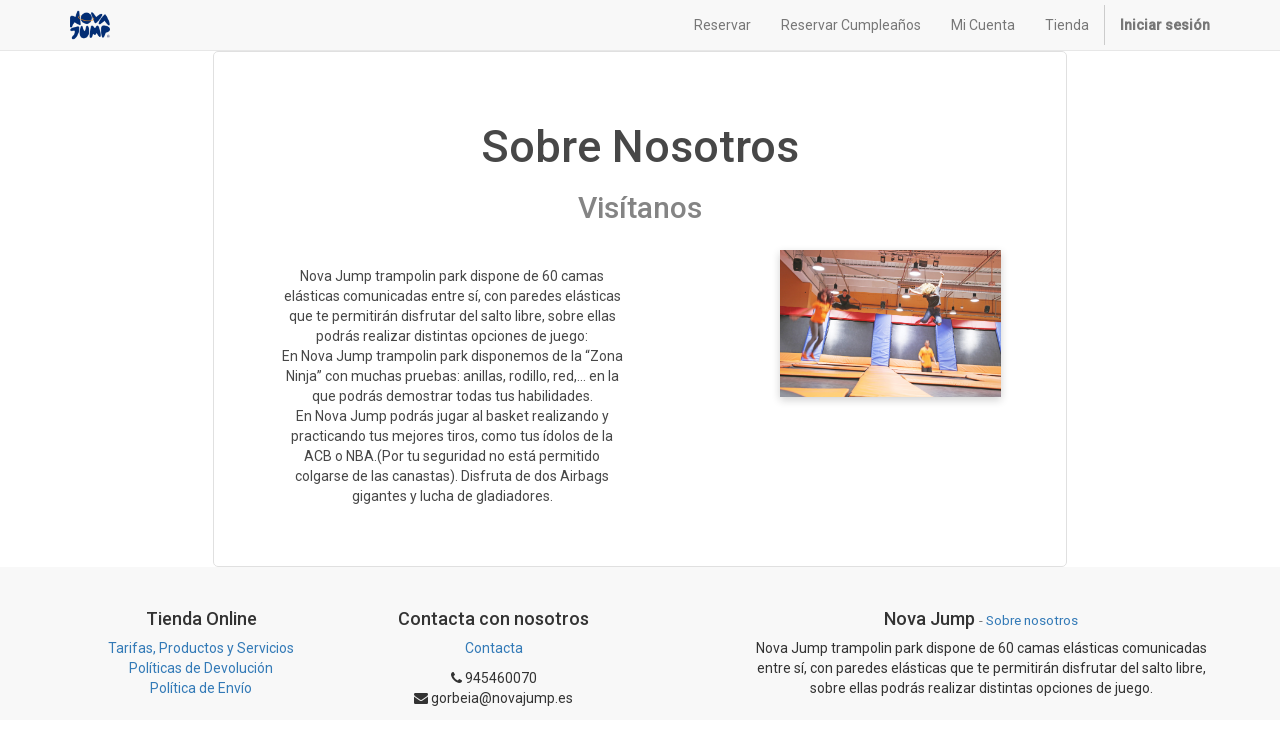

--- FILE ---
content_type: text/html; charset=utf-8
request_url: https://vitoria.cityjump.es/aboutus
body_size: 2362
content:

                    
        <!DOCTYPE html>
        <html lang="es-ES" data-website-id="1" data-oe-company-name="Nova Jump">
            <head>
                <meta charset="utf-8"/>
                <meta http-equiv="X-UA-Compatible" content="IE=edge,chrome=1"/>
                <meta name="viewport" content="width=device-width, initial-scale=1, user-scalable=no"/>

                <title>About us | CityJump</title>
                <link type="image/x-icon" rel="shortcut icon" href="/web/image/website/1/favicon/"/>

                <script type="text/javascript">
                    var odoo = {
                        csrf_token: "9e746bac735f2675ccfed4a17acb39c592c7b787o",
                    };
                </script>

                
            <meta name="generator" content="Odoo"/>

            
            
            
            
            

            <meta property="og:title" content="About us"/>
            <meta property="og:site_name" content="Nova Jump"/>
            

            
            
                
                    <link rel="alternate" hreflang="es" href="https://vitoria.cityjump.es/aboutus"/>
                
            

            <script type="text/javascript">
                

                odoo.session_info = {
                    is_superuser: false,
                    is_system: false,
                    is_frontend: true,
                    translationURL: '/website/translations',
                    is_website_user: true,
                    user_id: 4
                };
            </script>

            <link type="text/css" rel="stylesheet" href="/web/content/503015-078b5eb/web.assets_common.0.css"/>
            <link rel="stylesheet" href="https://cdnjs.cloudflare.com/ajax/libs/bootstrap-select/1.13.1/css/bootstrap-select.min.css"/>
            <link rel="stylesheet" href="https://cdnjs.cloudflare.com/ajax/libs/bootstrap-datepicker/1.8.0/css/bootstrap-datepicker.min.css"/>
            <link type="text/css" rel="stylesheet" href="/web/content/503022-8862569/web.assets_frontend.0.css"/>
            <link type="text/css" rel="stylesheet" href="/web/content/503023-8862569/web.assets_frontend.1.css"/>
            
            
            

            <script type="text/javascript" src="/web/content/503019-078b5eb/web.assets_common.js"></script>
            <script src="https://cdnjs.cloudflare.com/ajax/libs/bootstrap-datepicker/1.8.0/js/bootstrap-datepicker.min.js"></script>
            <script src="https://cdnjs.cloudflare.com/ajax/libs/bootstrap-datepicker/1.8.0/locales/bootstrap-datepicker.es.min.js"></script>
            <script type="text/javascript" src="/web/content/503024-8862569/web.assets_frontend.js"></script>
            
            
            
        
            </head>
            <body>
                
            
        
            
        
        
            
                
            
            
                
            
        
        
    
    

            
            
        <div id="wrapwrap" class="">
                <header>
                    <div class="navbar navbar-default navbar-static-top">
                        <div class="container">
                            <div class="navbar-header">
                                <button type="button" class="navbar-toggle" data-toggle="collapse" data-target=".navbar-top-collapse">
                                    <span class="sr-only">Menú de Navegación</span>
                                    <span class="icon-bar"></span>
                                    <span class="icon-bar"></span>
                                    <span class="icon-bar"></span>
                                </button>
                                <a href="/" class="navbar-brand logo">
            <span alt="Logo of Nova Jump" title="Nova Jump"><img src="/web/image/res.company/1/logo?unique=b54b84a" class="img img-responsive"/></span>
        </a>
    </div>
                            <div class="collapse navbar-collapse navbar-top-collapse">
                                <ul class="nav navbar-nav navbar-right" id="top_menu">
                                    
        
            
    <li>
        <a href="/">
            <span>Reservar</span>
        </a>
    </li>
    

        
            
    <li>
        <a href="/birthday_reservation">
            <span>Reservar Cumpleaños</span>
        </a>
    </li>
    

        
            
    
    

        
            
    <li>
        <a href="/my/home">
            <span>Mi Cuenta</span>
        </a>
    </li>
    

        
            
    <li>
        <a href="/shop">
            <span>Tienda</span>
        </a>
    </li>
    

        
            
    
    

        
    
            
            <li id="my_cart" class="hidden">
                <a href="/shop/cart">
                    <i class="fa fa-shopping-cart"></i>
                    Mi Carrito <sup class="my_cart_quantity label label-primary"></sup>
                </a>
            </li>
        
                                    
                                
            <li class="divider"></li>
            <li>
                <a href="/web/login">
                    <b>Iniciar sesión</b>
                </a>
            </li>
        </ul>
                            </div>
                        </div>
                    </div>
                </header>
                <main>
                    
                        <div id="wrap">
                            <div class="oe_structure">
                    <section>
                        <div class="container">
                            <div class="row">
                                <div class="col-md-12">
                                    <h1 class="text-center">Sobre Nosotros</h1>
                                    <h3 class="text-muted text-center">Visítanos</h3>
                                </div>
                            </div>
                        </div>
                    </section>

                    <section>
                        <div class="container">
                            <div class="row">
                                <div class="col-md-6 mt32">
                                    <p>
                                        Nova Jump trampolin park dispone de 60 camas elásticas comunicadas entre sí, con paredes elásticas que te permitirán disfrutar del salto libre, sobre ellas podrás realizar distintas opciones de juego:
                                        <br/>
                                        En Nova Jump trampolin park disponemos de la “Zona Ninja” con muchas pruebas: anillas, rodillo, red,… en la que podrás demostrar todas tus habilidades.
                                        <br/>
                                        En Nova Jump podrás jugar al basket realizando y practicando tus mejores tiros, como tus ídolos de la ACB o NBA.(Por tu seguridad no está permitido colgarse de las canastas). Disfruta de dos Airbags gigantes y lucha de gladiadores.
                                    </p>
                                </div>
                                <div class="col-md-4 col-md-offset-2 mt16 mb16">
                                    <img src="/website_legal_page_custom/static/src/img/cityjump.jpg" class="img img-responsive shadow" alt="Our Team"/>
                                </div>
                            </div>
                        </div>
                    </section>
                </div>
                <div class="oe_structure"></div>
            <div class="oe_structure"></div>
                        </div>
                    
                </main>
                <footer>
                    <div id="footer" class="container hidden-print">
                    <div class="row oe_structure">
                        <div class="col-md-4 col-lg-3 oe_structure oe_editable">
                            <h4>
                                Tienda Online
                            </h4>
                            <ul class="list-unstyled" id="tarifas">
                                <li>
                                    <a href="/tarifas">Tarifas, Productos y Servicios</a>
                                </li>
                                <li>
                                    <a href="/devoluciones">Políticas de Devolución</a>
                                </li>
                                <li>
                                    <a href="/entregas">Política de Envío</a>
                                </li>
                            </ul>
                        </div>
                        <div class="oe_structure"></div>
                        <div class="col-md-4  col-lg-3 oe_structure oe_editable note-air-editor note-editable" id="info">
                            <h4>Contacta con nosotros</h4>
                            <ul class="list-unstyled">
                                <li>
                                    <a href="/contactus">Contacta</a>
                                </li>
                            </ul>
                            <ul class="list-unstyled">
                                <li>
                                    <i class="fa fa-phone"></i>
                                    <span>945460070</span>
                                </li>
                                <li>
                                    <i class="fa fa-envelope"></i>
                                    <span>gorbeia@novajump.es</span>
                                </li>
                            </ul>
                            <h2>
                                <i class="fa fa-cc-visa"></i>
                                <i class="fa fa-cc-mastercard"></i>
                            </h2>
                            <h2>
                                
                                
                                
                                
                                
                                
                            </h2>
                        </div>
                        <div class="oe_structure"></div>
                        <div class="col-md-4 col-lg-5 col-lg-offset-1 oe_structure oe_editable note-air-editor note-editable">
                            <h4>
                                <span>Nova Jump</span>
                                <small>
                                    -
                                    <a href="/aboutus">Sobre nosotros</a>
                                </small>
                            </h4>
                            <div class="oe_editable">
                                <p>
                                    Nova Jump trampolin park dispone de 60 camas elásticas comunicadas entre sí, con paredes elásticas que te permitirán disfrutar del salto libre, sobre ellas podrás realizar distintas opciones de juego.
                                </p>
                            </div>
                            
    

                        </div>
                        <div class="oe_structure"></div>
                    </div>
                </div>
            <div class="container mt16 mb8">
                <div class="pull-right"></div>
        <div class="pull-left text-muted">
                                                      Copyright &copy; <span>Nova Jump</span>
            <span>-
                <a href="/legal/terms-of-use">Términos de Uso</a>
            </span>
        
            <span>-
                <a href="/legal/privacy-policy">Política de Privacidad</a>
            </span>
        
            <span>-
                <a href="/legal/advice">Aviso Legal</a>
            </span>
        </div>
            </div>
        </footer>
            </div>
        
    
        
            </body>
        </html>
    
    
                